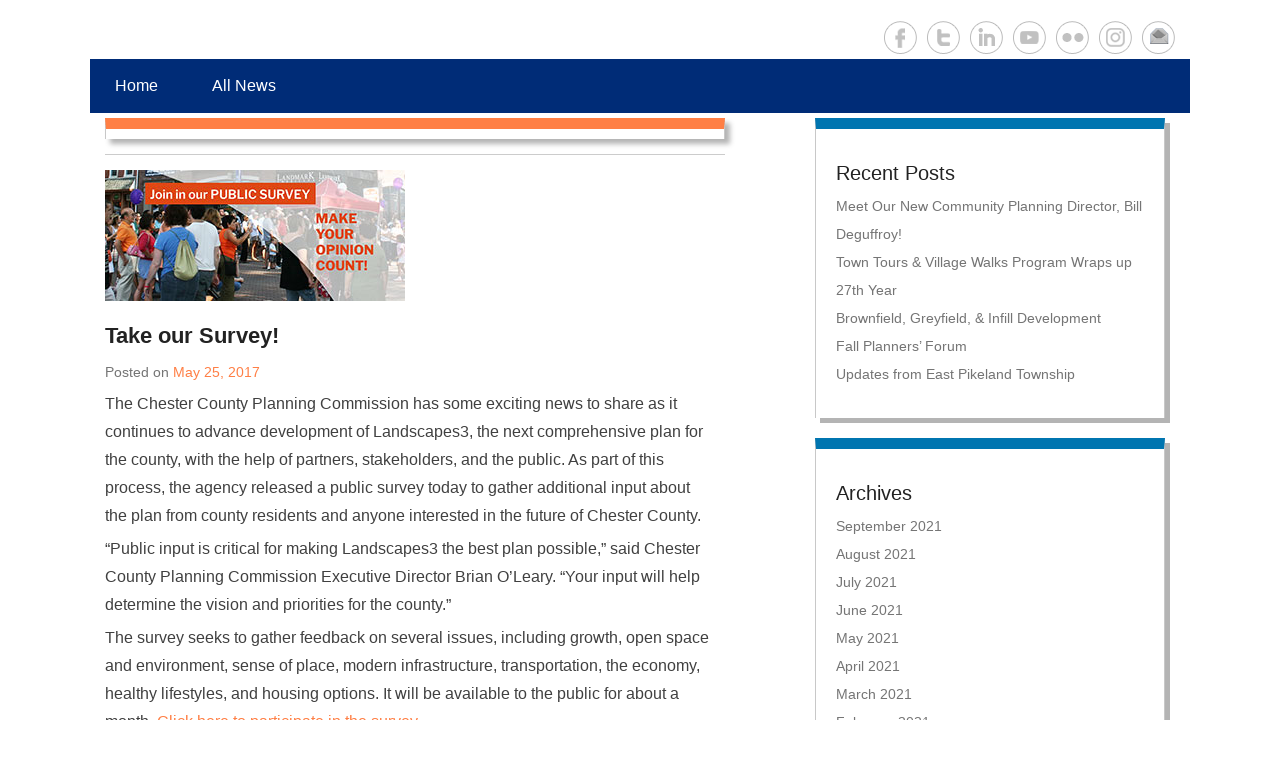

--- FILE ---
content_type: text/html; charset=UTF-8
request_url: https://news.chescoplanning.org/2017/05/
body_size: 59399
content:
<!DOCTYPE html>
<!--[if IE 6]>
<html id="ie6" lang="en-US">
<![endif]-->
<!--[if IE 7]>
<html id="ie7" lang="en-US">
<![endif]-->
<!--[if IE 8]>
<html id="ie8" lang="en-US">
<![endif]-->
<!--[if !(IE 6) | !(IE 7) | !(IE 8)  ]><!-->
<html lang="en-US">
<!--<![endif]-->
<head>
	<meta charset="UTF-8" />
	<link rel="profile" href="http://gmpg.org/xfn/11" />
	<link rel="pingback" href="https://news.chescoplanning.org/xmlrpc.php" />
<title>May 2017 &#8211; Chesco Planning News</title>
<style type='text/css'>.hsc-button-hideshow { font-size: 16px !important; }</style><script type="text/javascript">var hsc_hideshow_print = "<p class='hsc-button hsc-button-hideshow hsc-buttonskin-white' style='text-align:left;' ><a class='hsc-link' id='hsc-btn-hideshow' href='javascript:;'><span>Show All Comments</span></a></p>";var hsc_show_button_text = 'Show All Comments';var hsc_hide_button_text = 'Hide All Comments';var comment_identifier = '#comments';var loadmore_identifier = '.hsc-comment-class';var identifier_type = 'auto';var hide_show = true;var load_more = false;var load_more_animation = 'none';var hide_show_animation = 'none';</script><style type='text/css'>.hsc-button-loadmore { font-size: 25px !important; }</style><script type="text/javascript">var hsc_loadmore_print = "<p class='hsc-button hsc-button-loadmore hsc-buttonskin-none' style='text-align:left;' ><a class='hsc-link' id='hsc-btn-loadmore' href='javascript:;'><span>Load More</span></a></p>";var loadmore_load_number = "3";var comment_identifier = '#comments';var loadmore_identifier = '.hsc-comment-class';var identifier_type = 'auto';var hide_show = true;var load_more = false;var load_more_animation = 'none';var hide_show_animation = 'none';</script><meta name='robots' content='max-image-preview:large' />
<meta name="viewport" content="width=device-width, initial-scale=1.0"><link rel='dns-prefetch' href='//s.w.org' />
<link rel="alternate" type="application/rss+xml" title="Chesco Planning News &raquo; Feed" href="https://news.chescoplanning.org/feed/" />
<link rel="alternate" type="application/rss+xml" title="Chesco Planning News &raquo; Comments Feed" href="https://news.chescoplanning.org/comments/feed/" />
<script type="text/javascript">
window._wpemojiSettings = {"baseUrl":"https:\/\/s.w.org\/images\/core\/emoji\/14.0.0\/72x72\/","ext":".png","svgUrl":"https:\/\/s.w.org\/images\/core\/emoji\/14.0.0\/svg\/","svgExt":".svg","source":{"concatemoji":"https:\/\/news.chescoplanning.org\/wp-includes\/js\/wp-emoji-release.min.js?ver=6.0.11"}};
/*! This file is auto-generated */
!function(e,a,t){var n,r,o,i=a.createElement("canvas"),p=i.getContext&&i.getContext("2d");function s(e,t){var a=String.fromCharCode,e=(p.clearRect(0,0,i.width,i.height),p.fillText(a.apply(this,e),0,0),i.toDataURL());return p.clearRect(0,0,i.width,i.height),p.fillText(a.apply(this,t),0,0),e===i.toDataURL()}function c(e){var t=a.createElement("script");t.src=e,t.defer=t.type="text/javascript",a.getElementsByTagName("head")[0].appendChild(t)}for(o=Array("flag","emoji"),t.supports={everything:!0,everythingExceptFlag:!0},r=0;r<o.length;r++)t.supports[o[r]]=function(e){if(!p||!p.fillText)return!1;switch(p.textBaseline="top",p.font="600 32px Arial",e){case"flag":return s([127987,65039,8205,9895,65039],[127987,65039,8203,9895,65039])?!1:!s([55356,56826,55356,56819],[55356,56826,8203,55356,56819])&&!s([55356,57332,56128,56423,56128,56418,56128,56421,56128,56430,56128,56423,56128,56447],[55356,57332,8203,56128,56423,8203,56128,56418,8203,56128,56421,8203,56128,56430,8203,56128,56423,8203,56128,56447]);case"emoji":return!s([129777,127995,8205,129778,127999],[129777,127995,8203,129778,127999])}return!1}(o[r]),t.supports.everything=t.supports.everything&&t.supports[o[r]],"flag"!==o[r]&&(t.supports.everythingExceptFlag=t.supports.everythingExceptFlag&&t.supports[o[r]]);t.supports.everythingExceptFlag=t.supports.everythingExceptFlag&&!t.supports.flag,t.DOMReady=!1,t.readyCallback=function(){t.DOMReady=!0},t.supports.everything||(n=function(){t.readyCallback()},a.addEventListener?(a.addEventListener("DOMContentLoaded",n,!1),e.addEventListener("load",n,!1)):(e.attachEvent("onload",n),a.attachEvent("onreadystatechange",function(){"complete"===a.readyState&&t.readyCallback()})),(e=t.source||{}).concatemoji?c(e.concatemoji):e.wpemoji&&e.twemoji&&(c(e.twemoji),c(e.wpemoji)))}(window,document,window._wpemojiSettings);
</script>
<style type="text/css">
img.wp-smiley,
img.emoji {
	display: inline !important;
	border: none !important;
	box-shadow: none !important;
	height: 1em !important;
	width: 1em !important;
	margin: 0 0.07em !important;
	vertical-align: -0.1em !important;
	background: none !important;
	padding: 0 !important;
}
</style>
	<link rel='stylesheet' id='wp-block-library-css'  href='https://news.chescoplanning.org/wp-includes/css/dist/block-library/style.min.css?ver=6.0.11' type='text/css' media='all' />
<style id='wp-block-library-theme-inline-css' type='text/css'>
.wp-block-audio figcaption{color:#555;font-size:13px;text-align:center}.is-dark-theme .wp-block-audio figcaption{color:hsla(0,0%,100%,.65)}.wp-block-code{border:1px solid #ccc;border-radius:4px;font-family:Menlo,Consolas,monaco,monospace;padding:.8em 1em}.wp-block-embed figcaption{color:#555;font-size:13px;text-align:center}.is-dark-theme .wp-block-embed figcaption{color:hsla(0,0%,100%,.65)}.blocks-gallery-caption{color:#555;font-size:13px;text-align:center}.is-dark-theme .blocks-gallery-caption{color:hsla(0,0%,100%,.65)}.wp-block-image figcaption{color:#555;font-size:13px;text-align:center}.is-dark-theme .wp-block-image figcaption{color:hsla(0,0%,100%,.65)}.wp-block-pullquote{border-top:4px solid;border-bottom:4px solid;margin-bottom:1.75em;color:currentColor}.wp-block-pullquote__citation,.wp-block-pullquote cite,.wp-block-pullquote footer{color:currentColor;text-transform:uppercase;font-size:.8125em;font-style:normal}.wp-block-quote{border-left:.25em solid;margin:0 0 1.75em;padding-left:1em}.wp-block-quote cite,.wp-block-quote footer{color:currentColor;font-size:.8125em;position:relative;font-style:normal}.wp-block-quote.has-text-align-right{border-left:none;border-right:.25em solid;padding-left:0;padding-right:1em}.wp-block-quote.has-text-align-center{border:none;padding-left:0}.wp-block-quote.is-large,.wp-block-quote.is-style-large,.wp-block-quote.is-style-plain{border:none}.wp-block-search .wp-block-search__label{font-weight:700}:where(.wp-block-group.has-background){padding:1.25em 2.375em}.wp-block-separator.has-css-opacity{opacity:.4}.wp-block-separator{border:none;border-bottom:2px solid;margin-left:auto;margin-right:auto}.wp-block-separator.has-alpha-channel-opacity{opacity:1}.wp-block-separator:not(.is-style-wide):not(.is-style-dots){width:100px}.wp-block-separator.has-background:not(.is-style-dots){border-bottom:none;height:1px}.wp-block-separator.has-background:not(.is-style-wide):not(.is-style-dots){height:2px}.wp-block-table thead{border-bottom:3px solid}.wp-block-table tfoot{border-top:3px solid}.wp-block-table td,.wp-block-table th{padding:.5em;border:1px solid;word-break:normal}.wp-block-table figcaption{color:#555;font-size:13px;text-align:center}.is-dark-theme .wp-block-table figcaption{color:hsla(0,0%,100%,.65)}.wp-block-video figcaption{color:#555;font-size:13px;text-align:center}.is-dark-theme .wp-block-video figcaption{color:hsla(0,0%,100%,.65)}.wp-block-template-part.has-background{padding:1.25em 2.375em;margin-top:0;margin-bottom:0}
</style>
<style id='global-styles-inline-css' type='text/css'>
body{--wp--preset--color--black: #111111;--wp--preset--color--cyan-bluish-gray: #abb8c3;--wp--preset--color--white: #ffffff;--wp--preset--color--pale-pink: #f78da7;--wp--preset--color--vivid-red: #cf2e2e;--wp--preset--color--luminous-vivid-orange: #ff6900;--wp--preset--color--luminous-vivid-amber: #fcb900;--wp--preset--color--light-green-cyan: #7bdcb5;--wp--preset--color--vivid-green-cyan: #00d084;--wp--preset--color--pale-cyan-blue: #8ed1fc;--wp--preset--color--vivid-cyan-blue: #0693e3;--wp--preset--color--vivid-purple: #9b51e0;--wp--preset--color--gray: #f4f4f4;--wp--preset--color--yellow: #e5ae4a;--wp--preset--color--blue: #1b8be0;--wp--preset--gradient--vivid-cyan-blue-to-vivid-purple: linear-gradient(135deg,rgba(6,147,227,1) 0%,rgb(155,81,224) 100%);--wp--preset--gradient--light-green-cyan-to-vivid-green-cyan: linear-gradient(135deg,rgb(122,220,180) 0%,rgb(0,208,130) 100%);--wp--preset--gradient--luminous-vivid-amber-to-luminous-vivid-orange: linear-gradient(135deg,rgba(252,185,0,1) 0%,rgba(255,105,0,1) 100%);--wp--preset--gradient--luminous-vivid-orange-to-vivid-red: linear-gradient(135deg,rgba(255,105,0,1) 0%,rgb(207,46,46) 100%);--wp--preset--gradient--very-light-gray-to-cyan-bluish-gray: linear-gradient(135deg,rgb(238,238,238) 0%,rgb(169,184,195) 100%);--wp--preset--gradient--cool-to-warm-spectrum: linear-gradient(135deg,rgb(74,234,220) 0%,rgb(151,120,209) 20%,rgb(207,42,186) 40%,rgb(238,44,130) 60%,rgb(251,105,98) 80%,rgb(254,248,76) 100%);--wp--preset--gradient--blush-light-purple: linear-gradient(135deg,rgb(255,206,236) 0%,rgb(152,150,240) 100%);--wp--preset--gradient--blush-bordeaux: linear-gradient(135deg,rgb(254,205,165) 0%,rgb(254,45,45) 50%,rgb(107,0,62) 100%);--wp--preset--gradient--luminous-dusk: linear-gradient(135deg,rgb(255,203,112) 0%,rgb(199,81,192) 50%,rgb(65,88,208) 100%);--wp--preset--gradient--pale-ocean: linear-gradient(135deg,rgb(255,245,203) 0%,rgb(182,227,212) 50%,rgb(51,167,181) 100%);--wp--preset--gradient--electric-grass: linear-gradient(135deg,rgb(202,248,128) 0%,rgb(113,206,126) 100%);--wp--preset--gradient--midnight: linear-gradient(135deg,rgb(2,3,129) 0%,rgb(40,116,252) 100%);--wp--preset--duotone--dark-grayscale: url('#wp-duotone-dark-grayscale');--wp--preset--duotone--grayscale: url('#wp-duotone-grayscale');--wp--preset--duotone--purple-yellow: url('#wp-duotone-purple-yellow');--wp--preset--duotone--blue-red: url('#wp-duotone-blue-red');--wp--preset--duotone--midnight: url('#wp-duotone-midnight');--wp--preset--duotone--magenta-yellow: url('#wp-duotone-magenta-yellow');--wp--preset--duotone--purple-green: url('#wp-duotone-purple-green');--wp--preset--duotone--blue-orange: url('#wp-duotone-blue-orange');--wp--preset--font-size--small: 13px;--wp--preset--font-size--medium: 20px;--wp--preset--font-size--large: 42px;--wp--preset--font-size--x-large: 42px;--wp--preset--font-size--normal: 16px;--wp--preset--font-size--huge: 56px;}.has-black-color{color: var(--wp--preset--color--black) !important;}.has-cyan-bluish-gray-color{color: var(--wp--preset--color--cyan-bluish-gray) !important;}.has-white-color{color: var(--wp--preset--color--white) !important;}.has-pale-pink-color{color: var(--wp--preset--color--pale-pink) !important;}.has-vivid-red-color{color: var(--wp--preset--color--vivid-red) !important;}.has-luminous-vivid-orange-color{color: var(--wp--preset--color--luminous-vivid-orange) !important;}.has-luminous-vivid-amber-color{color: var(--wp--preset--color--luminous-vivid-amber) !important;}.has-light-green-cyan-color{color: var(--wp--preset--color--light-green-cyan) !important;}.has-vivid-green-cyan-color{color: var(--wp--preset--color--vivid-green-cyan) !important;}.has-pale-cyan-blue-color{color: var(--wp--preset--color--pale-cyan-blue) !important;}.has-vivid-cyan-blue-color{color: var(--wp--preset--color--vivid-cyan-blue) !important;}.has-vivid-purple-color{color: var(--wp--preset--color--vivid-purple) !important;}.has-black-background-color{background-color: var(--wp--preset--color--black) !important;}.has-cyan-bluish-gray-background-color{background-color: var(--wp--preset--color--cyan-bluish-gray) !important;}.has-white-background-color{background-color: var(--wp--preset--color--white) !important;}.has-pale-pink-background-color{background-color: var(--wp--preset--color--pale-pink) !important;}.has-vivid-red-background-color{background-color: var(--wp--preset--color--vivid-red) !important;}.has-luminous-vivid-orange-background-color{background-color: var(--wp--preset--color--luminous-vivid-orange) !important;}.has-luminous-vivid-amber-background-color{background-color: var(--wp--preset--color--luminous-vivid-amber) !important;}.has-light-green-cyan-background-color{background-color: var(--wp--preset--color--light-green-cyan) !important;}.has-vivid-green-cyan-background-color{background-color: var(--wp--preset--color--vivid-green-cyan) !important;}.has-pale-cyan-blue-background-color{background-color: var(--wp--preset--color--pale-cyan-blue) !important;}.has-vivid-cyan-blue-background-color{background-color: var(--wp--preset--color--vivid-cyan-blue) !important;}.has-vivid-purple-background-color{background-color: var(--wp--preset--color--vivid-purple) !important;}.has-black-border-color{border-color: var(--wp--preset--color--black) !important;}.has-cyan-bluish-gray-border-color{border-color: var(--wp--preset--color--cyan-bluish-gray) !important;}.has-white-border-color{border-color: var(--wp--preset--color--white) !important;}.has-pale-pink-border-color{border-color: var(--wp--preset--color--pale-pink) !important;}.has-vivid-red-border-color{border-color: var(--wp--preset--color--vivid-red) !important;}.has-luminous-vivid-orange-border-color{border-color: var(--wp--preset--color--luminous-vivid-orange) !important;}.has-luminous-vivid-amber-border-color{border-color: var(--wp--preset--color--luminous-vivid-amber) !important;}.has-light-green-cyan-border-color{border-color: var(--wp--preset--color--light-green-cyan) !important;}.has-vivid-green-cyan-border-color{border-color: var(--wp--preset--color--vivid-green-cyan) !important;}.has-pale-cyan-blue-border-color{border-color: var(--wp--preset--color--pale-cyan-blue) !important;}.has-vivid-cyan-blue-border-color{border-color: var(--wp--preset--color--vivid-cyan-blue) !important;}.has-vivid-purple-border-color{border-color: var(--wp--preset--color--vivid-purple) !important;}.has-vivid-cyan-blue-to-vivid-purple-gradient-background{background: var(--wp--preset--gradient--vivid-cyan-blue-to-vivid-purple) !important;}.has-light-green-cyan-to-vivid-green-cyan-gradient-background{background: var(--wp--preset--gradient--light-green-cyan-to-vivid-green-cyan) !important;}.has-luminous-vivid-amber-to-luminous-vivid-orange-gradient-background{background: var(--wp--preset--gradient--luminous-vivid-amber-to-luminous-vivid-orange) !important;}.has-luminous-vivid-orange-to-vivid-red-gradient-background{background: var(--wp--preset--gradient--luminous-vivid-orange-to-vivid-red) !important;}.has-very-light-gray-to-cyan-bluish-gray-gradient-background{background: var(--wp--preset--gradient--very-light-gray-to-cyan-bluish-gray) !important;}.has-cool-to-warm-spectrum-gradient-background{background: var(--wp--preset--gradient--cool-to-warm-spectrum) !important;}.has-blush-light-purple-gradient-background{background: var(--wp--preset--gradient--blush-light-purple) !important;}.has-blush-bordeaux-gradient-background{background: var(--wp--preset--gradient--blush-bordeaux) !important;}.has-luminous-dusk-gradient-background{background: var(--wp--preset--gradient--luminous-dusk) !important;}.has-pale-ocean-gradient-background{background: var(--wp--preset--gradient--pale-ocean) !important;}.has-electric-grass-gradient-background{background: var(--wp--preset--gradient--electric-grass) !important;}.has-midnight-gradient-background{background: var(--wp--preset--gradient--midnight) !important;}.has-small-font-size{font-size: var(--wp--preset--font-size--small) !important;}.has-medium-font-size{font-size: var(--wp--preset--font-size--medium) !important;}.has-large-font-size{font-size: var(--wp--preset--font-size--large) !important;}.has-x-large-font-size{font-size: var(--wp--preset--font-size--x-large) !important;}
</style>
<link rel='stylesheet' id='smuzform_builder-public-form-render-css'  href='https://news.chescoplanning.org/wp-content/plugins/form-add/public/assets/css/form-style.css?ver=6.0.11' type='text/css' media='all' />
<link rel='stylesheet' id='catchkathmandu-style-css'  href='https://news.chescoplanning.org/wp-content/themes/catch-kathmandu/style.css?ver=20220919-165054' type='text/css' media='all' />
<link rel='stylesheet' id='catchkathmandu-block-style-css'  href='https://news.chescoplanning.org/wp-content/themes/catch-kathmandu/css/blocks.css?ver=4.3.4' type='text/css' media='all' />
<link rel='stylesheet' id='genericons-css'  href='https://news.chescoplanning.org/wp-content/themes/catch-kathmandu/css/genericons/genericons.css?ver=3.4.1' type='text/css' media='all' />
<link rel='stylesheet' id='catchkathmandu-responsive-css'  href='https://news.chescoplanning.org/wp-content/themes/catch-kathmandu/css/responsive.css?ver=4.3.4' type='text/css' media='all' />
<!--[if lt IE 9]>
<link rel='stylesheet' id='catchkathmandu-iecss-css'  href='https://news.chescoplanning.org/wp-content/themes/catch-kathmandu/css/ie.css?ver=6.0.11' type='text/css' media='all' />
<![endif]-->
<link rel='stylesheet' id='hsc-css-css'  href='https://news.chescoplanning.org/wp-content/plugins/hide-show-comment/assets/css/hsc.css?ver=1.1.5' type='text/css' media='all' />
<link rel='stylesheet' id='hsc-button-skinhide-show-css'  href='https://news.chescoplanning.org/wp-content/plugins/hide-show-comment/assets/buttons/hsc-buttonskin-white.css?ver=1.1.5' type='text/css' media='all' />
<link rel='stylesheet' id='hsc-button-skinload-more-css'  href='https://news.chescoplanning.org/wp-content/plugins/hide-show-comment/assets/buttons/hsc-buttonskin-none.css?ver=1.1.5' type='text/css' media='all' />
<script type='text/javascript' src='https://news.chescoplanning.org/wp-includes/js/jquery/jquery.min.js?ver=3.6.0' id='jquery-core-js'></script>
<script type='text/javascript' src='https://news.chescoplanning.org/wp-includes/js/jquery/jquery-migrate.min.js?ver=3.3.2' id='jquery-migrate-js'></script>
<!--[if lt IE 9]>
<script type='text/javascript' src='https://news.chescoplanning.org/wp-content/themes/catch-kathmandu/js/html5.min.js?ver=3.7.3' id='catchkathmandu-html5-js'></script>
<![endif]-->
<!--[if lt IE 9]>
<script type='text/javascript' src='https://news.chescoplanning.org/wp-content/themes/catch-kathmandu/js/selectivizr.min.js?ver=20130114' id='jquery-selectivizr-js'></script>
<![endif]-->
<script type='text/javascript' src='https://news.chescoplanning.org/wp-content/plugins/hide-show-comment/assets/js/hsc.js?ver=1.1.5' id='hsc-js-js'></script>
<link rel="https://api.w.org/" href="https://news.chescoplanning.org/wp-json/" /><link rel="EditURI" type="application/rsd+xml" title="RSD" href="https://news.chescoplanning.org/xmlrpc.php?rsd" />
<link rel="wlwmanifest" type="application/wlwmanifest+xml" href="https://news.chescoplanning.org/wp-includes/wlwmanifest.xml" /> 
<meta name="generator" content="WordPress 6.0.11" />
<script>
  (function(i,s,o,g,r,a,m){i['GoogleAnalyticsObject']=r;i[r]=i[r]||function(){
  (i[r].q=i[r].q||[]).push(arguments)},i[r].l=1*new Date();a=s.createElement(o),
  m=s.getElementsByTagName(o)[0];a.async=1;a.src=g;m.parentNode.insertBefore(a,m)
  })(window,document,'script','https://www.google-analytics.com/analytics.js','ga');

  ga('create', 'UA-22807404-5', 'auto');
  ga('send', 'pageview');

</script>
	<style type="text/css">
			#hgroup { padding: 0; }
		#site-title,
		#site-description {
			position: absolute !important;
			clip: rect(1px 1px 1px 1px); /* IE6, IE7 */
			clip: rect(1px, 1px, 1px, 1px);
		}
		</style>
	<style type="text/css">body { background: #ffffff; }</style>
		<style type="text/css" id="wp-custom-css">
			/* Custom CSS added to Appearance > Theme Options > Custom CSS */

/* various CSS code */

.right-arrow {
border:10px solid #fff;
border-left: 15px solid #ff7f45;
}

.header-sidebar .widget ul.menu ul a,
#secondary-menu ul.menu  ul a {
	background-color: #2581aa;
	border-bottom: 1px dotted #ccc;
	color: #fff;
	font-size: 13px;
	font-size: 1.3rem;
	font-weight: 400;
	line-height: 23px;
	line-height: 2.3rem;
	height: auto;
	padding: 10px 19px;
	width: 188px;
	white-space: normal;
}

.page-title {
display: none;
}

.page-header .taxonomy-description article {
    margin-top: 0px;
    padding-top: 0px;
	border-bottom: 0px;
	border-top: 0px;
	border-bottom: 0px;
	word-wrap: break-word;
	-webkit-hyphens: auto;
	-moz-hyphens: auto;
	hyphens: auto;
}

.page-header {
	border: solid thin #c8c8c8;
 	border-top: solid 11px #ff7f45;
	box-shadow: 5px 5px 5px #b4b4b4;
	border-bottom: none;
	padding:10px 10px 0px 20px;
	margin:0px 0px 0px 0px;
	color: #757575;
	font-size: 14px;
	font-size: 1.4rem;
        line-height: 200%;
	text-align: left;
}

.page-header .entry-title a, .site-content .entry-title {
		font-size:3.000rem; /* 30px 3.000em */
		font-weight:700;
		margin-top:15px;
		margin-bottom:0px;
		color: #0075b0;
		text-align:left;
}

.site-content article {
    margin-top: 15px;
    padding-top: 15px;
	border-bottom: none;
	border-top: 1px solid #ccc;
	word-wrap: break-word;
	-webkit-hyphens: auto;
	-moz-hyphens: auto;
	hyphens: auto;
}

a {
	color:#ff7f45;
	text-decoration:none;
}

.textwidget {
	color:#0075b0;
	text-decoration:none;
	font-size:1.300rem;
}

h1 {
	font-family: 'Source Sans Pro', sans-serif;
	font-size:2.125rem; /* 34px 2.125em*/
	font-weight:400;
	margin-top:0px;
	margin-bottom:13px;
	color:#0075b0;
	padding:0px;
}

#controllers a:hover,
#controllers a.active, #main-slider:hover #slider-nav a, #main-slider #slider-nav a:hover  {
	background-color: #002C77;
	cursor: pointer;
}

a#scrollup {
	background-color: #002C77;
}

.site {
  margin: 1px auto;
	-webkit-box-shadow: 0px 0px;
	-moz-box-shadow: 0px 0px;
	box-shadow: 0px 0px;
}

.powered {
   display:none;
}

.by-author {
   display:none;
}

h2.comments-title {
    font-weight: bold;
}

.page-title {
        color: #000000;
	font-size: 26px;
        line-height: 200%;
}

#secondary .widget {
	border: solid thin #c8c8c8;
	border-top: solid 11px #0075B0;
	box-shadow: 5px 5px #b4b4b4;
	border-bottom: none;
	padding:20px;
	margin:0px 10px 20px 0px;
	color: #757575;
	font-size: 14px;
	font-size: 1.4rem;
        line-height: 200%;
	text-align: left;
}


.entry-header .entry-title,
#homepage-message h2,
#homepage-message .right-section a,
#featured-post #feature-heading {
	font-size: 22px;
	font-size: 2.2rem;
}

.entry-header .entry-title a:hover {
	color:#ff7f45;
	text-decoration:none;
}

#secondary-menu ul.menu {
    list-style: none;
    text-align: left;
}

#secondary-menu-wrapper {
    text-align: left;
}

.comment, .comment-form {
    background-color: #F9F9F9;
    padding: 1px 10px 1px 10px;
}

#reply-title {
        font-weight: bold !important;
}

/* end various CSS code */

/* menu colors */

#secondary-menu {
	background-color: #002C77;
}

#secondary-menu ul.menu  ul a {
	background-color: #002C77;
}

#secondary-menu ul.menu li:hover > a,
#secondary-menu ul.menu a:focus,
#secondary-menu .menu .current-menu-item > a,
#secondary-menu .menu .current-menu-ancestor > a,
#secondary-menu .menu .current_page_item > a,
#secondary-menu .menu .current_page_ancestor > a {
	background-color: #344B7B;
}

.sb-holder {
	background-color: #002C77;
}
.sb-options {
    background-color: #002C77;
}

.sb-options a:hover,
.sb-options a:focus,
.sb-options a.sb-focus {
    background-color: #344B7B;
}

/* footer colors */

#colophon {
   border-top: #002C77;
}
#site-generator {
	background-color: #002C77;
	color: #ccc;
}

/* disable the Comments RSS feed using this code in Editor > Functions.php */

add_action( 'feed_link', 'remove_comments_feed', 10, 2 );

function remove_comments_feed( $output, $feed ) {
    if ( strpos( $output, 'comments' ) )
        return;
}

/* end disable Comments feed code */

/* Margins and Paddings */

.container {
	padding: 0 15px;
}
#hgroup-wrap,
.hentry,
.comments-area article {
	padding-right: 15px;
	padding-bottom: 5px;
}
#site-logo,
#hgroup,
.header-sidebar,
#supplementary,
#main {
	padding-top: 5px;
}
.page-links,
.widget,
blockquote,
#main #featured-post,
.site-content .hentry,
.site-content .site-navigation,
#infinite-handle,
.comments-title, #reply-title,
#respond,
.comments-area article {
	margin-bottom: 15px;
}
#homepage-message {
	padding-top: 15px;
	padding-bottom: 15px;
}
#homepage-message .right-section a {
	padding: 10px 15px;
}
.single-format-gallery .entry-meta {
	margin-top: 15px;
}
article.sticky .featured-sticky,
.page-header,
p,
.featured-image,
.entry-content table,
.comment-content table,
#content .searchform,
.page-link,
.single-attachment .entry-attachment img {
	margin-bottom: 5px;
}
.entry-header,
article.format-aside .entry-title,
.comments-area article header,
.widget-feat-content {
	margin-bottom: 5px;
}
.page .entry-header,
.widget-title {
	margin-bottom: 5px;
}
#header-right ul.social-profile li {
	margin: 10px 0 0 10px;
}
#header-right .widget,
#featured-post .entry-header {
	margin-bottom: 0;
}
#header-right .widget {
	margin-top: 5px;
}
#header-right .widget.widget_catchkathmandu_social_widget {
	margin-top: 5px;
}
#site-generator .site-info {
	padding: 15px 0;
}
.entry-header .entry-title {
	padding-bottom: 5px;
}
.page .entry-header .entry-title,
.tag-post-formats .entry-header .entry-title{
	padding-bottom: 5px;
}
#secondary .widget {
    padding: 30px 20px;
}
#secondary .widget.widget_catchkathmandu_social_widget {
    padding: 30px 40px 20px;
}

#respond p {
    margin-bottom: 15px;
}

/* end Margins and Paddings */

/* Comment Section Style */



/* end Comment Section Style */		</style>
		</head>

<body class="archive date custom-background wp-embed-responsive group-blog right-sidebar">

<svg xmlns="http://www.w3.org/2000/svg" viewBox="0 0 0 0" width="0" height="0" focusable="false" role="none" style="visibility: hidden; position: absolute; left: -9999px; overflow: hidden;" ><defs><filter id="wp-duotone-dark-grayscale"><feColorMatrix color-interpolation-filters="sRGB" type="matrix" values=" .299 .587 .114 0 0 .299 .587 .114 0 0 .299 .587 .114 0 0 .299 .587 .114 0 0 " /><feComponentTransfer color-interpolation-filters="sRGB" ><feFuncR type="table" tableValues="0 0.49803921568627" /><feFuncG type="table" tableValues="0 0.49803921568627" /><feFuncB type="table" tableValues="0 0.49803921568627" /><feFuncA type="table" tableValues="1 1" /></feComponentTransfer><feComposite in2="SourceGraphic" operator="in" /></filter></defs></svg><svg xmlns="http://www.w3.org/2000/svg" viewBox="0 0 0 0" width="0" height="0" focusable="false" role="none" style="visibility: hidden; position: absolute; left: -9999px; overflow: hidden;" ><defs><filter id="wp-duotone-grayscale"><feColorMatrix color-interpolation-filters="sRGB" type="matrix" values=" .299 .587 .114 0 0 .299 .587 .114 0 0 .299 .587 .114 0 0 .299 .587 .114 0 0 " /><feComponentTransfer color-interpolation-filters="sRGB" ><feFuncR type="table" tableValues="0 1" /><feFuncG type="table" tableValues="0 1" /><feFuncB type="table" tableValues="0 1" /><feFuncA type="table" tableValues="1 1" /></feComponentTransfer><feComposite in2="SourceGraphic" operator="in" /></filter></defs></svg><svg xmlns="http://www.w3.org/2000/svg" viewBox="0 0 0 0" width="0" height="0" focusable="false" role="none" style="visibility: hidden; position: absolute; left: -9999px; overflow: hidden;" ><defs><filter id="wp-duotone-purple-yellow"><feColorMatrix color-interpolation-filters="sRGB" type="matrix" values=" .299 .587 .114 0 0 .299 .587 .114 0 0 .299 .587 .114 0 0 .299 .587 .114 0 0 " /><feComponentTransfer color-interpolation-filters="sRGB" ><feFuncR type="table" tableValues="0.54901960784314 0.98823529411765" /><feFuncG type="table" tableValues="0 1" /><feFuncB type="table" tableValues="0.71764705882353 0.25490196078431" /><feFuncA type="table" tableValues="1 1" /></feComponentTransfer><feComposite in2="SourceGraphic" operator="in" /></filter></defs></svg><svg xmlns="http://www.w3.org/2000/svg" viewBox="0 0 0 0" width="0" height="0" focusable="false" role="none" style="visibility: hidden; position: absolute; left: -9999px; overflow: hidden;" ><defs><filter id="wp-duotone-blue-red"><feColorMatrix color-interpolation-filters="sRGB" type="matrix" values=" .299 .587 .114 0 0 .299 .587 .114 0 0 .299 .587 .114 0 0 .299 .587 .114 0 0 " /><feComponentTransfer color-interpolation-filters="sRGB" ><feFuncR type="table" tableValues="0 1" /><feFuncG type="table" tableValues="0 0.27843137254902" /><feFuncB type="table" tableValues="0.5921568627451 0.27843137254902" /><feFuncA type="table" tableValues="1 1" /></feComponentTransfer><feComposite in2="SourceGraphic" operator="in" /></filter></defs></svg><svg xmlns="http://www.w3.org/2000/svg" viewBox="0 0 0 0" width="0" height="0" focusable="false" role="none" style="visibility: hidden; position: absolute; left: -9999px; overflow: hidden;" ><defs><filter id="wp-duotone-midnight"><feColorMatrix color-interpolation-filters="sRGB" type="matrix" values=" .299 .587 .114 0 0 .299 .587 .114 0 0 .299 .587 .114 0 0 .299 .587 .114 0 0 " /><feComponentTransfer color-interpolation-filters="sRGB" ><feFuncR type="table" tableValues="0 0" /><feFuncG type="table" tableValues="0 0.64705882352941" /><feFuncB type="table" tableValues="0 1" /><feFuncA type="table" tableValues="1 1" /></feComponentTransfer><feComposite in2="SourceGraphic" operator="in" /></filter></defs></svg><svg xmlns="http://www.w3.org/2000/svg" viewBox="0 0 0 0" width="0" height="0" focusable="false" role="none" style="visibility: hidden; position: absolute; left: -9999px; overflow: hidden;" ><defs><filter id="wp-duotone-magenta-yellow"><feColorMatrix color-interpolation-filters="sRGB" type="matrix" values=" .299 .587 .114 0 0 .299 .587 .114 0 0 .299 .587 .114 0 0 .299 .587 .114 0 0 " /><feComponentTransfer color-interpolation-filters="sRGB" ><feFuncR type="table" tableValues="0.78039215686275 1" /><feFuncG type="table" tableValues="0 0.94901960784314" /><feFuncB type="table" tableValues="0.35294117647059 0.47058823529412" /><feFuncA type="table" tableValues="1 1" /></feComponentTransfer><feComposite in2="SourceGraphic" operator="in" /></filter></defs></svg><svg xmlns="http://www.w3.org/2000/svg" viewBox="0 0 0 0" width="0" height="0" focusable="false" role="none" style="visibility: hidden; position: absolute; left: -9999px; overflow: hidden;" ><defs><filter id="wp-duotone-purple-green"><feColorMatrix color-interpolation-filters="sRGB" type="matrix" values=" .299 .587 .114 0 0 .299 .587 .114 0 0 .299 .587 .114 0 0 .299 .587 .114 0 0 " /><feComponentTransfer color-interpolation-filters="sRGB" ><feFuncR type="table" tableValues="0.65098039215686 0.40392156862745" /><feFuncG type="table" tableValues="0 1" /><feFuncB type="table" tableValues="0.44705882352941 0.4" /><feFuncA type="table" tableValues="1 1" /></feComponentTransfer><feComposite in2="SourceGraphic" operator="in" /></filter></defs></svg><svg xmlns="http://www.w3.org/2000/svg" viewBox="0 0 0 0" width="0" height="0" focusable="false" role="none" style="visibility: hidden; position: absolute; left: -9999px; overflow: hidden;" ><defs><filter id="wp-duotone-blue-orange"><feColorMatrix color-interpolation-filters="sRGB" type="matrix" values=" .299 .587 .114 0 0 .299 .587 .114 0 0 .299 .587 .114 0 0 .299 .587 .114 0 0 " /><feComponentTransfer color-interpolation-filters="sRGB" ><feFuncR type="table" tableValues="0.098039215686275 1" /><feFuncG type="table" tableValues="0 0.66274509803922" /><feFuncB type="table" tableValues="0.84705882352941 0.41960784313725" /><feFuncA type="table" tableValues="1 1" /></feComponentTransfer><feComposite in2="SourceGraphic" operator="in" /></filter></defs></svg>

<div id="page" class="hfeed site">

	    
	<header id="masthead" role="banner">
    
    	 
        
    	<div id="hgroup-wrap" class="container">
        
       			<div id="header-left">
		
		<div id="hgroup" class="logo-disable">
			<h1 id="site-title">
				<a href="https://news.chescoplanning.org/" title="Chesco Planning News" rel="home">Chesco Planning News</a>
			</h1>
			<h2 id="site-description"> Chester County Planning News</h2>
		</div><!-- #hgroup -->
	</div><!-- #header-left"> -->
    <div id="header-right" class="header-sidebar widget-area">
    	<aside id="widget_catchkathmandu_social_widget-3" class="widget widget_widget_catchkathmandu_social_widget">
		<ul class="social-profile"><li class="facebook"><a href="https://www.facebook.com/ccplanning/" title="Facebook" target="_blank">Facebook</a></li><li class="twitter"><a href="https://twitter.com/chescoplanning" title="Twitter" target="_blank">Twitter</a></li><li class="linkedin"><a href="https://www.linkedin.com/company/chester-county-planning-commission" title="LinkedIn" target="_blank">LinkedIn</a></li><li class="you-tube"><a href="https://www.youtube.com/user/chescoplanning" title="YouTube" target="_blank">YouTube</a></li><li class="flickr"><a href="https://www.flickr.com/photos/ccpcphotography/" title="Flickr" target="_blank">Flickr</a></li><li class="instagram"><a href="https://www.instagram.com/chescoplanning/" title="Instagram" target="_blank">Instagram</a></li><li class="email"><a href="mailto:chescoplanning@chesco.org" title="Email" target="_blank">Email</a></li>
		</ul></aside>    </div><!-- #header-right .widget-area -->
            
        </div><!-- #hgroup-wrap -->
        
        <!-- Disable Header Image -->            <div id="secondary-menu-wrapper" class="menu-wrapper">
                <div class="menu-toggle-wrapper">
                    <button id="secondary-menu-toggle" class="menu-toggle" aria-controls="main-menu" aria-expanded="false"><span class="menu-label">Menu</span></button>
                </div><!-- .menu-toggle-wrapper -->

                <div class="menu-inside-wrapper">
                    <nav id="site-navigation" class="secondary-navigation" role="navigation" aria-label="Secondary Menu">
                        <ul id="secondary-menu" class="menu nav-menu"><li id="menu-item-308" class="menu-item menu-item-type-custom menu-item-object-custom menu-item-308"><a href="http://chescoplanning.org">Home</a></li>
<li id="menu-item-102" class="menu-item menu-item-type-custom menu-item-object-custom menu-item-home menu-item-102"><a href="http://news.chescoplanning.org/">All News</a></li>
</ul>                    </nav><!-- .econdary-navigation -->
                </div>
            </div>
    	        
	</header><!-- #masthead .site-header -->
    
	 
        
	    
    <div id="main" class="container">
    
				
		<div id="content-sidebar-wrap">
		<section id="primary" class="content-area">
			<div id="content" class="site-content" role="main">

			
				<header class="page-header">
					<h1 class="page-title">Month: <span>May 2017</span></h1>				</header><!-- .page-header -->

				
								
					
<article id="post-762" class="post-762 post type-post status-publish format-standard has-post-thumbnail hentry category-landscapes3-plan-update category-news">

	    
    		<figure class="featured-image">
            <a href="https://news.chescoplanning.org/take-our-survey/" title="Permalink to Take our Survey!">
                <img width="300" height="131" src="https://news.chescoplanning.org/wp-content/uploads/2017/05/0515survey.jpg" class="attachment-featured size-featured wp-post-image" alt="Take our Survey" loading="lazy" />			</a>
        </figure>
   	    
    <div class="entry-container">
    
		<header class="entry-header">
    		<h1 class="entry-title"><a href="https://news.chescoplanning.org/take-our-survey/" title="Permalink to Take our Survey!" rel="bookmark">Take our Survey!</a></h1>
			                <div class="entry-meta">
                    <span class="on-date">Posted on <a href="https://news.chescoplanning.org/take-our-survey/" title="12:39 PM" rel="bookmark"><time class="entry-date" datetime="2017-05-25T12:39:51-04:00">May 25, 2017</time></a></span><span class="by-author"> by <span class="author vcard"><a class="url fn n" href="https://news.chescoplanning.org/author/coakley/" title="View all posts by Chesco Planning" rel="author">Chesco Planning</a></span></span>                </div><!-- .entry-meta -->
					</header><!-- .entry-header -->

		            <div class="entry-content">
                <p>The Chester County Planning Commission has some exciting news to share as it continues to advance development of Landscapes3, the next comprehensive plan for the county, with the help of partners, stakeholders, and the public. As part of this process, the agency released a public survey today to gather additional input about the plan from county residents and anyone interested in the future of Chester County.</p>
<p>&#8220;Public input is critical for making Landscapes3 the best plan possible,&#8221; said Chester County Planning Commission Executive Director Brian O&#8217;Leary. &#8220;Your input will help determine the vision and priorities for the county.&#8221;</p>
<p>The survey seeks to gather feedback on several issues, including growth, open space and environment, sense of place, modern infrastructure, transportation, the economy, healthy lifestyles, and housing options. It will be available to the public for about a month. <a href="http://chescoplanning.org/survey.cfm">Click here to participate in the survey.</a></p>
                            </div><!-- .entry-content -->
        
        <footer class="entry-meta">
        	<span class="in-category">Posted in <a href="https://news.chescoplanning.org/category/landscapes3-plan-update/" rel="category tag">Landscapes3 - Plan News</a>, <a href="https://news.chescoplanning.org/category/news/" rel="category tag">News and Updates</a></span>			            
            			            
        </footer><!-- .entry-meta -->
        
  	</div><!-- .entry-container -->
    
</article><!-- #post-762 -->

				
					
<article id="post-769" class="post-769 post type-post status-publish format-standard has-post-thumbnail hentry category-news">

	    
    		<figure class="featured-image">
            <a href="https://news.chescoplanning.org/countys-heritage-preservation-coordinator-discusses-her-role-town-tours/" title="Permalink to Heritage Preservation Coordinator Discusses Her Role, Town Tours">
                <img width="209" height="279" src="https://news.chescoplanning.org/wp-content/uploads/2017/05/0500Karen.jpg" class="attachment-featured size-featured wp-post-image" alt="" loading="lazy" />			</a>
        </figure>
   	    
    <div class="entry-container">
    
		<header class="entry-header">
    		<h1 class="entry-title"><a href="https://news.chescoplanning.org/countys-heritage-preservation-coordinator-discusses-her-role-town-tours/" title="Permalink to Heritage Preservation Coordinator Discusses Her Role, Town Tours" rel="bookmark">Heritage Preservation Coordinator Discusses Her Role, Town Tours</a></h1>
			                <div class="entry-meta">
                    <span class="on-date">Posted on <a href="https://news.chescoplanning.org/countys-heritage-preservation-coordinator-discusses-her-role-town-tours/" title="11:13 AM" rel="bookmark"><time class="entry-date" datetime="2017-05-22T11:13:38-04:00">May 22, 2017</time></a></span><span class="by-author"> by <span class="author vcard"><a class="url fn n" href="https://news.chescoplanning.org/author/coakley/" title="View all posts by Chesco Planning" rel="author">Chesco Planning</a></span></span>                </div><!-- .entry-meta -->
					</header><!-- .entry-header -->

		            <div class="entry-content">
                <p>Karen Marshall landed the position she had long admired as heritage preservation coordinator for Chester County while&#8211;as the saying goes&#8211;she was busy making other plans.</p>
<p>Karen&#8217;s passion for preservation and historic districts became her profession later in life after working as a marketing consultant for TV stations throughout the country. Even while she was a marketer, she still gravitated toward the historic districts in different states and did some work for cultural and historical organizations. For instance, she was a performance coordinator for the President&#8217;s Office at the College of Charleston in South Carolina and she was also a marketing consultant for historic and cultural sites in Baltimore, Maryland.</p>
<p>But Chester County was her favorite place by far. She had been attending Chester County Day, an annual house tour organized by the Women&#8217;s Auxiliary to Chester County Hospital that features historic homes and gardens, for years before moving here.  <a href="https://news.chescoplanning.org/countys-heritage-preservation-coordinator-discusses-her-role-town-tours/#more-769" class="more-link">Continue Reading →</a></p>
                            </div><!-- .entry-content -->
        
        <footer class="entry-meta">
        	<span class="in-category">Posted in <a href="https://news.chescoplanning.org/category/news/" rel="category tag">News and Updates</a></span>			            
            			            
        </footer><!-- .entry-meta -->
        
  	</div><!-- .entry-container -->
    
</article><!-- #post-769 -->

				
					
<article id="post-752" class="post-752 post type-post status-publish format-standard has-post-thumbnail hentry category-landscapes3-plan-update category-news">

	    
    		<figure class="featured-image">
            <a href="https://news.chescoplanning.org/planning-commission-shares-highlights-of-landscapes3-topical-surveys/" title="Permalink to Planning Commission Shares Highlights of Landscapes3 Topical Surveys">
                <img width="195" height="76" src="https://news.chescoplanning.org/wp-content/uploads/2016/08/LogoL3195.jpg" class="attachment-featured size-featured wp-post-image" alt="Landscapes3 Logo" loading="lazy" />			</a>
        </figure>
   	    
    <div class="entry-container">
    
		<header class="entry-header">
    		<h1 class="entry-title"><a href="https://news.chescoplanning.org/planning-commission-shares-highlights-of-landscapes3-topical-surveys/" title="Permalink to Planning Commission Shares Highlights of Landscapes3 Topical Surveys" rel="bookmark">Planning Commission Shares Highlights of Landscapes3 Topical Surveys</a></h1>
			                <div class="entry-meta">
                    <span class="on-date">Posted on <a href="https://news.chescoplanning.org/planning-commission-shares-highlights-of-landscapes3-topical-surveys/" title="10:36 AM" rel="bookmark"><time class="entry-date" datetime="2017-05-11T10:36:53-04:00">May 11, 2017</time></a></span><span class="by-author"> by <span class="author vcard"><a class="url fn n" href="https://news.chescoplanning.org/author/coakley/" title="View all posts by Chesco Planning" rel="author">Chesco Planning</a></span></span>                </div><!-- .entry-meta -->
					</header><!-- .entry-header -->

		            <div class="entry-content">
                <p>Public engagement for <a href="http://chescoplanning.org/CompPlan.cfm">Landscapes3</a> has occurred in a variety of ways in recent months &#8212; stakeholder meetings, topic specific surveys, presentations to more than 20 groups, and outreach at community events (<a href="http://news.chescoplanning.org/events/">check our calendar for where we&#8217;ll be next</a>) &#8212; and we will be launching our public survey on May 15. The public survey is an interactive, highly visual survey that asks about priorities and preferences for the future of Chester County. As we get ready for that survey, here&#8217;s a look back at the logistical details on our topic specific surveys from 2016:  <a href="https://news.chescoplanning.org/planning-commission-shares-highlights-of-landscapes3-topical-surveys/#more-752" class="more-link">Continue Reading →</a></p>
                            </div><!-- .entry-content -->
        
        <footer class="entry-meta">
        	<span class="in-category">Posted in <a href="https://news.chescoplanning.org/category/landscapes3-plan-update/" rel="category tag">Landscapes3 - Plan News</a>, <a href="https://news.chescoplanning.org/category/news/" rel="category tag">News and Updates</a></span>			            
            			            
        </footer><!-- .entry-meta -->
        
  	</div><!-- .entry-container -->
    
</article><!-- #post-752 -->

				
					
<article id="post-744" class="post-744 post type-post status-publish format-standard has-post-thumbnail hentry category-news">

	    
    		<figure class="featured-image">
            <a href="https://news.chescoplanning.org/local-officials-receive-statewide-awards/" title="Permalink to Local Officials Receive Statewide Awards">
                <img width="300" height="196" src="https://news.chescoplanning.org/wp-content/uploads/2017/05/0508Brian.jpg" class="attachment-featured size-featured wp-post-image" alt="" loading="lazy" />			</a>
        </figure>
   	    
    <div class="entry-container">
    
		<header class="entry-header">
    		<h1 class="entry-title"><a href="https://news.chescoplanning.org/local-officials-receive-statewide-awards/" title="Permalink to Local Officials Receive Statewide Awards" rel="bookmark">Local Officials Receive Statewide Awards</a></h1>
			                <div class="entry-meta">
                    <span class="on-date">Posted on <a href="https://news.chescoplanning.org/local-officials-receive-statewide-awards/" title="11:02 AM" rel="bookmark"><time class="entry-date" datetime="2017-05-08T11:02:32-04:00">May 8, 2017</time></a></span><span class="by-author"> by <span class="author vcard"><a class="url fn n" href="https://news.chescoplanning.org/author/coakley/" title="View all posts by Chesco Planning" rel="author">Chesco Planning</a></span></span>                </div><!-- .entry-meta -->
					</header><!-- .entry-header -->

		            <div class="entry-content">
                <p>Chester County Planning Commission Executive Director Brian O&#8217;Leary and officials from two local townships received awards from Governor Tom Wolf for their dedication to strengthening communities and providing assistance to residents.</p>
<p>&#8220;It&#8217;s a great honor receiving this award along with the other honorees, and it&#8217;s wonderful to see the state acknowledge the work done by so many people at the local level to improve our communities,&#8221; Brian said.</p>
<p>Brian, along with East Goshen and Kennett townships, were among 10 government officials and 11 communities from across Pennsylvania that received awards in Harrisburg on April 12 as part of the 21st Annual Governor&#8217;s Awards for Local Government Excellence.  <a href="https://news.chescoplanning.org/local-officials-receive-statewide-awards/#more-744" class="more-link">Continue Reading →</a></p>
                            </div><!-- .entry-content -->
        
        <footer class="entry-meta">
        	<span class="in-category">Posted in <a href="https://news.chescoplanning.org/category/news/" rel="category tag">News and Updates</a></span>			            
            			            
        </footer><!-- .entry-meta -->
        
  	</div><!-- .entry-container -->
    
</article><!-- #post-744 -->

				
					
<article id="post-736" class="post-736 post type-post status-publish format-standard hentry category-land-use category-news">

	    
        
    <div class="entry-container">
    
		<header class="entry-header">
    		<h1 class="entry-title"><a href="https://news.chescoplanning.org/planning-commission-to-host-commercial-landscapes-symposium/" title="Permalink to Planning Commission to Host Commercial Landscapes Symposium" rel="bookmark">Planning Commission to Host Commercial Landscapes Symposium</a></h1>
			                <div class="entry-meta">
                    <span class="on-date">Posted on <a href="https://news.chescoplanning.org/planning-commission-to-host-commercial-landscapes-symposium/" title="4:13 PM" rel="bookmark"><time class="entry-date" datetime="2017-05-01T16:13:35-04:00">May 1, 2017</time></a></span><span class="by-author"> by <span class="author vcard"><a class="url fn n" href="https://news.chescoplanning.org/author/coakley/" title="View all posts by Chesco Planning" rel="author">Chesco Planning</a></span></span>                </div><!-- .entry-meta -->
					</header><!-- .entry-header -->

		            <div class="entry-content">
                <p>The Chester County Planning Commission will be hosting a Commercial Landscapes Symposium from 4 p.m.-6 p.m. June 7 at the Penn State Great Valley campus. The planning series focuses on trends and potential strategies to address changes in retail centers, office parks, transit centers, and old industrial properties around the county.</p>
<p>The featured speaker will be James Cook, the Americas Director of Retail Research at Jones Lang Lasalle, who will discuss the future of commercial real estate in Chester County and the Philadelphia region. There also will be a panel discussion with experts. <a href="https://www.eventbrite.com/e/commercial-landscapes-symposium-tickets-33499793785">Click here to register for the event. </a></p>
                            </div><!-- .entry-content -->
        
        <footer class="entry-meta">
        	<span class="in-category">Posted in <a href="https://news.chescoplanning.org/category/land-use/" rel="category tag">Land Use News</a>, <a href="https://news.chescoplanning.org/category/news/" rel="category tag">News and Updates</a></span>			            
            			            
        </footer><!-- .entry-meta -->
        
  	</div><!-- .entry-container -->
    
</article><!-- #post-736 -->

				
				
			
			</div><!-- #content .site-content -->
		</section><!-- #primary .content-area -->


	<div id="secondary" class="widget-area" role="complementary">
		
		<aside id="recent-posts-2" class="widget widget_recent_entries">
		<h3 class="widget-title">Recent Posts</h3>
		<ul>
											<li>
					<a href="https://news.chescoplanning.org/meet-our-new-community-planning-director-bill-deguffroy/">Meet Our New Community Planning Director, Bill Deguffroy!</a>
									</li>
											<li>
					<a href="https://news.chescoplanning.org/town-tours-village-walks-program-wraps-up-27th-year/">Town Tours &#038; Village Walks Program Wraps up 27th Year</a>
									</li>
											<li>
					<a href="https://news.chescoplanning.org/brownfield-greyfield-infill-development/">Brownfield, Greyfield, &#038; Infill Development</a>
									</li>
											<li>
					<a href="https://news.chescoplanning.org/fall-planners-forum/">Fall Planners&#8217; Forum</a>
									</li>
											<li>
					<a href="https://news.chescoplanning.org/updates-from-east-pikeland-township/">Updates from East Pikeland Township</a>
									</li>
					</ul>

		</aside><aside id="archives-2" class="widget widget_archive"><h3 class="widget-title">Archives</h3>
			<ul>
					<li><a href='https://news.chescoplanning.org/2021/09/'>September 2021</a></li>
	<li><a href='https://news.chescoplanning.org/2021/08/'>August 2021</a></li>
	<li><a href='https://news.chescoplanning.org/2021/07/'>July 2021</a></li>
	<li><a href='https://news.chescoplanning.org/2021/06/'>June 2021</a></li>
	<li><a href='https://news.chescoplanning.org/2021/05/'>May 2021</a></li>
	<li><a href='https://news.chescoplanning.org/2021/04/'>April 2021</a></li>
	<li><a href='https://news.chescoplanning.org/2021/03/'>March 2021</a></li>
	<li><a href='https://news.chescoplanning.org/2021/02/'>February 2021</a></li>
	<li><a href='https://news.chescoplanning.org/2021/01/'>January 2021</a></li>
	<li><a href='https://news.chescoplanning.org/2020/12/'>December 2020</a></li>
	<li><a href='https://news.chescoplanning.org/2020/11/'>November 2020</a></li>
	<li><a href='https://news.chescoplanning.org/2020/10/'>October 2020</a></li>
	<li><a href='https://news.chescoplanning.org/2020/09/'>September 2020</a></li>
	<li><a href='https://news.chescoplanning.org/2020/08/'>August 2020</a></li>
	<li><a href='https://news.chescoplanning.org/2020/07/'>July 2020</a></li>
	<li><a href='https://news.chescoplanning.org/2020/06/'>June 2020</a></li>
	<li><a href='https://news.chescoplanning.org/2020/05/'>May 2020</a></li>
	<li><a href='https://news.chescoplanning.org/2020/04/'>April 2020</a></li>
	<li><a href='https://news.chescoplanning.org/2020/03/'>March 2020</a></li>
	<li><a href='https://news.chescoplanning.org/2020/02/'>February 2020</a></li>
	<li><a href='https://news.chescoplanning.org/2020/01/'>January 2020</a></li>
	<li><a href='https://news.chescoplanning.org/2019/12/'>December 2019</a></li>
	<li><a href='https://news.chescoplanning.org/2019/11/'>November 2019</a></li>
	<li><a href='https://news.chescoplanning.org/2019/10/'>October 2019</a></li>
	<li><a href='https://news.chescoplanning.org/2019/09/'>September 2019</a></li>
	<li><a href='https://news.chescoplanning.org/2019/08/'>August 2019</a></li>
	<li><a href='https://news.chescoplanning.org/2019/07/'>July 2019</a></li>
	<li><a href='https://news.chescoplanning.org/2019/06/'>June 2019</a></li>
	<li><a href='https://news.chescoplanning.org/2019/05/'>May 2019</a></li>
	<li><a href='https://news.chescoplanning.org/2019/04/'>April 2019</a></li>
	<li><a href='https://news.chescoplanning.org/2019/03/'>March 2019</a></li>
	<li><a href='https://news.chescoplanning.org/2019/02/'>February 2019</a></li>
	<li><a href='https://news.chescoplanning.org/2019/01/'>January 2019</a></li>
	<li><a href='https://news.chescoplanning.org/2018/12/'>December 2018</a></li>
	<li><a href='https://news.chescoplanning.org/2018/11/'>November 2018</a></li>
	<li><a href='https://news.chescoplanning.org/2018/10/'>October 2018</a></li>
	<li><a href='https://news.chescoplanning.org/2018/09/'>September 2018</a></li>
	<li><a href='https://news.chescoplanning.org/2018/07/'>July 2018</a></li>
	<li><a href='https://news.chescoplanning.org/2018/06/'>June 2018</a></li>
	<li><a href='https://news.chescoplanning.org/2018/05/'>May 2018</a></li>
	<li><a href='https://news.chescoplanning.org/2018/04/'>April 2018</a></li>
	<li><a href='https://news.chescoplanning.org/2018/03/'>March 2018</a></li>
	<li><a href='https://news.chescoplanning.org/2018/02/'>February 2018</a></li>
	<li><a href='https://news.chescoplanning.org/2018/01/'>January 2018</a></li>
	<li><a href='https://news.chescoplanning.org/2017/12/'>December 2017</a></li>
	<li><a href='https://news.chescoplanning.org/2017/11/'>November 2017</a></li>
	<li><a href='https://news.chescoplanning.org/2017/10/'>October 2017</a></li>
	<li><a href='https://news.chescoplanning.org/2017/09/'>September 2017</a></li>
	<li><a href='https://news.chescoplanning.org/2017/08/'>August 2017</a></li>
	<li><a href='https://news.chescoplanning.org/2017/07/'>July 2017</a></li>
	<li><a href='https://news.chescoplanning.org/2017/06/'>June 2017</a></li>
	<li><a href='https://news.chescoplanning.org/2017/05/' aria-current="page">May 2017</a></li>
	<li><a href='https://news.chescoplanning.org/2017/04/'>April 2017</a></li>
	<li><a href='https://news.chescoplanning.org/2017/03/'>March 2017</a></li>
	<li><a href='https://news.chescoplanning.org/2017/02/'>February 2017</a></li>
	<li><a href='https://news.chescoplanning.org/2017/01/'>January 2017</a></li>
	<li><a href='https://news.chescoplanning.org/2016/12/'>December 2016</a></li>
	<li><a href='https://news.chescoplanning.org/2016/11/'>November 2016</a></li>
	<li><a href='https://news.chescoplanning.org/2016/10/'>October 2016</a></li>
	<li><a href='https://news.chescoplanning.org/2016/09/'>September 2016</a></li>
	<li><a href='https://news.chescoplanning.org/2016/08/'>August 2016</a></li>
			</ul>

			</aside><aside id="search-4" class="widget widget_search">	<form method="get" class="searchform" action="https://news.chescoplanning.org/" role="search">
		<label for="s" class="assistive-text">Search</label>
		<input type="text" class="field" name="s" value="" id="s" placeholder="Search …" />
		<input type="submit" class="submit" name="submit" id="searchsubmit" value="Search" />
	</form>
</aside>	</div><!-- #secondary .widget-area -->

	
	</div><!-- #content-sidebar-wrap -->  

	</div><!-- #main .site-main -->
    
	 
    
	<footer id="colophon" role="contentinfo">
		
   
           
        <div id="site-generator" class="container">
			  
                    
        	<div class="site-info">
            	<div class="copyright">Copyright &copy; 2026&nbsp;<a href="https://news.chescoplanning.org/" title="Chesco Planning News" ><span>Chesco Planning News</span></a>&nbsp;&nbsp;All Rights Reserved.</div><div class="powered">Catch Kathmandu by&nbsp;<a href="https://catchthemes.com" target="_blank" title="Catch Themes"><span>Catch Themes</span></a></div> 
          	</div><!-- .site-info -->
            
			              
       	</div><!-- #site-generator --> 
        
          
               
	</footer><!-- #colophon .site-footer -->
    
    <a href="#masthead" id="scrollup"><span class="screen-reader-text">Scroll Up</span></a> 
    
</div><!-- #page .hfeed .site -->

		<!-- Start of StatCounter Code -->
		<script>
			<!--
			var sc_project=11127833;
			var sc_security="1ddd6579";
			var sc_invisible=1;
			var scJsHost = (("https:" == document.location.protocol) ?
				"https://secure." : "http://www.");
			//-->
					</script>
		
<script type="text/javascript"
				src="https://secure.statcounter.com/counter/counter.js"
				async></script>		<noscript><div class="statcounter"><a title="web analytics" href="https://statcounter.com/"><img class="statcounter" src="https://c.statcounter.com/11127833/0/1ddd6579/1/" alt="web analytics" /></a></div></noscript>
		<!-- End of StatCounter Code -->
		<!-- refreshing cache --><script type='text/javascript' src='https://news.chescoplanning.org/wp-content/plugins/form-add/public/assets/js/jquery-validate.js?ver=1.0' id='jquery-validate-js'></script>
<script type='text/javascript' id='smuzform_buildersjs-js-extra'>
/* <![CDATA[ */
var smuzform_builder = {"ajaxurl":"https:\/\/news.chescoplanning.org\/wp-admin\/admin-ajax.php","errorMessages":{"required":"This field is required.","email":"Please enter a valid email address.","number":"The value you have entered is not a numeric value","url":"URL is not valid."}};
/* ]]> */
</script>
<script type='text/javascript' src='https://news.chescoplanning.org/wp-content/plugins/form-add/public/assets/js/smuzforms.js?ver=1.0' id='smuzform_buildersjs-js'></script>
<script type='text/javascript' src='https://news.chescoplanning.org/wp-content/themes/catch-kathmandu/js/catchkathmandu.fitvids.min.js?ver=4.3.4' id='jquery-fitvids-js'></script>
<script type='text/javascript' id='catchkathmandu-menu-nav-js-extra'>
/* <![CDATA[ */
var catchKathmanduOptions = {"screenReaderText":{"expand":"expand child menu","collapse":"collapse child menu"}};
/* ]]> */
</script>
<script type='text/javascript' src='https://news.chescoplanning.org/wp-content/themes/catch-kathmandu/js/catchkathmandu-menu.min.js?ver=4.3.4' id='catchkathmandu-menu-nav-js'></script>
<script type='text/javascript' src='https://news.chescoplanning.org/wp-content/themes/catch-kathmandu/js/navigation.min.js?ver=20150601' id='catchkathmandu-navigation-js'></script>
<script type='text/javascript' src='https://news.chescoplanning.org/wp-content/themes/catch-kathmandu/js/catchkathmandu-scrollup.min.js?ver=20072014' id='catchkathmandu-scrollup-js'></script>
<script type='text/javascript' src='https://news.chescoplanning.org/wp-content/plugins/wp-gallery-custom-links/wp-gallery-custom-links.js?ver=1.1' id='wp-gallery-custom-links-js-js'></script>

</body>
</html>

--- FILE ---
content_type: text/plain
request_url: https://www.google-analytics.com/j/collect?v=1&_v=j102&a=1995841747&t=pageview&_s=1&dl=https%3A%2F%2Fnews.chescoplanning.org%2F2017%2F05%2F&ul=en-us%40posix&dt=May%202017%20%E2%80%93%20Chesco%20Planning%20News&sr=1280x720&vp=1280x720&_u=IEBAAEABAAAAACAAI~&jid=368730706&gjid=358514412&cid=1488964097.1769644323&tid=UA-22807404-5&_gid=1202217298.1769644323&_r=1&_slc=1&z=603850133
body_size: -453
content:
2,cG-RGF770BRWG